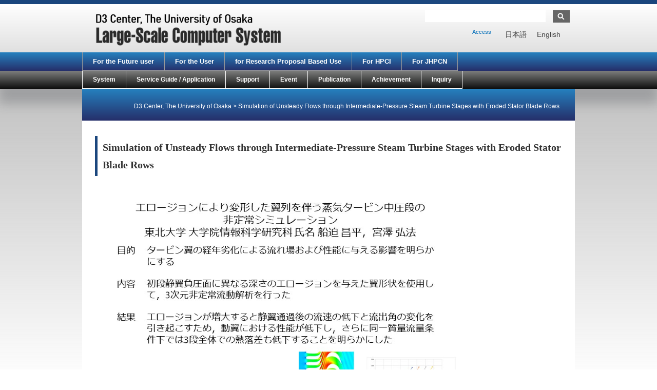

--- FILE ---
content_type: text/html; charset=UTF-8
request_url: https://www.hpc.cmc.osaka-u.ac.jp/en/research/20210421-7/
body_size: 32087
content:
<!doctype html>
<html>
<head>
<meta charset="utf-8">
<meta http-equiv="X-UA-Compatible" content="IE=edge">
<meta name="viewport" content="width=device-width, initial-scale=1.0">
<!-- /html5,レスポンシブル宣言-->

<meta http-equiv="Content-Type" content="text/html; charset=UTF-8" />
<meta name="generator" content="WordPress 5.9.12" />
<meta http-equiv="Content-Style-Type" content="text/css" />
<meta http-equiv="Content-Script-Type" content="text/javascript" />
<!-- /メタ情報-->

<link rel="stylesheet" href="https://www.hpc.cmc.osaka-u.ac.jp/wp-content/themes/basic_child/style.css" type="text/css" media="screen, projection, print"/>
<link rel="alternate" type="application/rss+xml" title="D3 Center, The University of Osaka RSS Feed" href="https://www.hpc.cmc.osaka-u.ac.jp/en/feed/" />
<link rel="pingback" href="https://www.hpc.cmc.osaka-u.ac.jp/xmlrpc.php" />
<link rel="stylesheet" type="text/css" href="https://www.hpc.cmc.osaka-u.ac.jp/wp-content/themes/basic/dropmenu.css">
<link rel="stylesheet" type="text/css" href="https://www.hpc.cmc.osaka-u.ac.jp/wp-content/themes/basic/dropmenu2.css">
<!-- /css-->

<script type="text/javascript" src="https://ajax.googleapis.com/ajax/libs/jquery/1.8.2/jquery.min.js"></script>

<script type="text/javascript">
    $(function() {
		if ($.browser.msie && $.browser.version.substr(0,1)<7)
		{
		$('li').has('ul').mouseover(function(){
			$(this).children('ul').css('visibility','visible');
			}).mouseout(function(){
			$(this).children('ul').css('visibility','hidden');
			})
		}

		/* Mobile */
		$('#menu-wrap2').prepend('<div id="menu-trigger2">User type menu</div>');		
		$("#menu-trigger2").on("click", function(){
			$("#menu-users").slideToggle();
			$("#menu-users-en").slideToggle();
		});

		// iPad
		var isiPad = navigator.userAgent.match(/iPad/i) != null;
		if (isiPad) $('#menu-users ul').addClass('no-transition'); 
		if (isiPad) $('#menu-users-en ul').addClass('no-transition');     
    });          
</script>

<script type="text/javascript">
    $(function() {
		if ($.browser.msie && $.browser.version.substr(0,1)<7)
		{
		$('li').has('ul').mouseover(function(){
			$(this).children('ul').css('visibility','visible');
			}).mouseout(function(){
			$(this).children('ul').css('visibility','hidden');
			})
		}

		/* Mobile */
		$('#menu-wrap').prepend('<div id="menu-trigger">Main menu</div>');		
		$("#menu-trigger").on("click", function(){
			$("#menu-info").slideToggle();
			$("#menu-info-en").slideToggle();
		});

		// iPad
		var isiPad = navigator.userAgent.match(/iPad/i) != null;
		if (isiPad) $('#menu-info ul').addClass('no-transition');
		if (isiPad) $('#menu-info-en ul').addClass('no-transition');     
    });          
</script>

<script src="https://www.hpc.cmc.osaka-u.ac.jp/wp-content/themes/basic/js/mark-top.js"></script> <!-- /トップへ戻る-->

<!-- /スマホ用画像変更設定ここから-->
<script type="text/javascript">
 $(function(){
	var wid = $(window).width();
	if( wid < 480 ){
		$('.imgChange').each(function(){
			$(this).attr("src",$(this).attr("src").replace('_pc', '_sp'));
		});
	}
});        
</script>
<!-- /スマホ用画像変更設定ここまで-->
<!-- /jquery-->

<!--[if lt IE 9]><script src="https://www.hpc.cmc.osaka-u.ac.jp/wp-content/themes/basic/js/html5shiv.js"></script><![endif]-->
<script src="https://www.hpc.cmc.osaka-u.ac.jp/wp-content/themes/basic/js/respond.js"></script>
<!-- /レスポンシブIE8対策-->

<title>D3 Center, The University of Osaka  &raquo; Blog Archive   &raquo; Simulation of Unsteady Flows through Intermediate-Pressure Steam Turbine Stages with Eroded Stator Blade Rows</title>


<!-- MapPress Easy Google Maps Version:2.95.3 (https://www.mappresspro.com) -->
<meta name='robots' content='max-image-preview:large' />
<link rel="alternate" hreflang="ja" href="https://www.hpc.cmc.osaka-u.ac.jp/research/20210421-7/" />
<link rel="alternate" hreflang="en-us" href="https://www.hpc.cmc.osaka-u.ac.jp/en/research/20210421-7/" />
<link rel="alternate" hreflang="x-default" href="https://www.hpc.cmc.osaka-u.ac.jp/research/20210421-7/" />
<link rel='dns-prefetch' href='//s.w.org' />
<script type="text/javascript">
window._wpemojiSettings = {"baseUrl":"https:\/\/s.w.org\/images\/core\/emoji\/13.1.0\/72x72\/","ext":".png","svgUrl":"https:\/\/s.w.org\/images\/core\/emoji\/13.1.0\/svg\/","svgExt":".svg","source":{"concatemoji":"https:\/\/www.hpc.cmc.osaka-u.ac.jp\/wp-includes\/js\/wp-emoji-release.min.js?ver=5.9.12"}};
/*! This file is auto-generated */
!function(e,a,t){var n,r,o,i=a.createElement("canvas"),p=i.getContext&&i.getContext("2d");function s(e,t){var a=String.fromCharCode;p.clearRect(0,0,i.width,i.height),p.fillText(a.apply(this,e),0,0);e=i.toDataURL();return p.clearRect(0,0,i.width,i.height),p.fillText(a.apply(this,t),0,0),e===i.toDataURL()}function c(e){var t=a.createElement("script");t.src=e,t.defer=t.type="text/javascript",a.getElementsByTagName("head")[0].appendChild(t)}for(o=Array("flag","emoji"),t.supports={everything:!0,everythingExceptFlag:!0},r=0;r<o.length;r++)t.supports[o[r]]=function(e){if(!p||!p.fillText)return!1;switch(p.textBaseline="top",p.font="600 32px Arial",e){case"flag":return s([127987,65039,8205,9895,65039],[127987,65039,8203,9895,65039])?!1:!s([55356,56826,55356,56819],[55356,56826,8203,55356,56819])&&!s([55356,57332,56128,56423,56128,56418,56128,56421,56128,56430,56128,56423,56128,56447],[55356,57332,8203,56128,56423,8203,56128,56418,8203,56128,56421,8203,56128,56430,8203,56128,56423,8203,56128,56447]);case"emoji":return!s([10084,65039,8205,55357,56613],[10084,65039,8203,55357,56613])}return!1}(o[r]),t.supports.everything=t.supports.everything&&t.supports[o[r]],"flag"!==o[r]&&(t.supports.everythingExceptFlag=t.supports.everythingExceptFlag&&t.supports[o[r]]);t.supports.everythingExceptFlag=t.supports.everythingExceptFlag&&!t.supports.flag,t.DOMReady=!1,t.readyCallback=function(){t.DOMReady=!0},t.supports.everything||(n=function(){t.readyCallback()},a.addEventListener?(a.addEventListener("DOMContentLoaded",n,!1),e.addEventListener("load",n,!1)):(e.attachEvent("onload",n),a.attachEvent("onreadystatechange",function(){"complete"===a.readyState&&t.readyCallback()})),(n=t.source||{}).concatemoji?c(n.concatemoji):n.wpemoji&&n.twemoji&&(c(n.twemoji),c(n.wpemoji)))}(window,document,window._wpemojiSettings);
</script>
<style type="text/css">
img.wp-smiley,
img.emoji {
	display: inline !important;
	border: none !important;
	box-shadow: none !important;
	height: 1em !important;
	width: 1em !important;
	margin: 0 0.07em !important;
	vertical-align: -0.1em !important;
	background: none !important;
	padding: 0 !important;
}
</style>
	<link rel='stylesheet' id='wp-block-library-css'  href='https://www.hpc.cmc.osaka-u.ac.jp/wp-includes/css/dist/block-library/style.min.css?ver=5.9.12' type='text/css' media='all' />
<link rel='stylesheet' id='mappress-leaflet-css'  href='https://www.hpc.cmc.osaka-u.ac.jp/wp-content/plugins/mappress-google-maps-for-wordpress/lib/leaflet/leaflet.css?ver=1.7.1' type='text/css' media='all' />
<link rel='stylesheet' id='mappress-css'  href='https://www.hpc.cmc.osaka-u.ac.jp/wp-content/plugins/mappress-google-maps-for-wordpress/css/mappress.css?ver=2.95.3' type='text/css' media='all' />
<style id='global-styles-inline-css' type='text/css'>
body{--wp--preset--color--black: #000000;--wp--preset--color--cyan-bluish-gray: #abb8c3;--wp--preset--color--white: #ffffff;--wp--preset--color--pale-pink: #f78da7;--wp--preset--color--vivid-red: #cf2e2e;--wp--preset--color--luminous-vivid-orange: #ff6900;--wp--preset--color--luminous-vivid-amber: #fcb900;--wp--preset--color--light-green-cyan: #7bdcb5;--wp--preset--color--vivid-green-cyan: #00d084;--wp--preset--color--pale-cyan-blue: #8ed1fc;--wp--preset--color--vivid-cyan-blue: #0693e3;--wp--preset--color--vivid-purple: #9b51e0;--wp--preset--gradient--vivid-cyan-blue-to-vivid-purple: linear-gradient(135deg,rgba(6,147,227,1) 0%,rgb(155,81,224) 100%);--wp--preset--gradient--light-green-cyan-to-vivid-green-cyan: linear-gradient(135deg,rgb(122,220,180) 0%,rgb(0,208,130) 100%);--wp--preset--gradient--luminous-vivid-amber-to-luminous-vivid-orange: linear-gradient(135deg,rgba(252,185,0,1) 0%,rgba(255,105,0,1) 100%);--wp--preset--gradient--luminous-vivid-orange-to-vivid-red: linear-gradient(135deg,rgba(255,105,0,1) 0%,rgb(207,46,46) 100%);--wp--preset--gradient--very-light-gray-to-cyan-bluish-gray: linear-gradient(135deg,rgb(238,238,238) 0%,rgb(169,184,195) 100%);--wp--preset--gradient--cool-to-warm-spectrum: linear-gradient(135deg,rgb(74,234,220) 0%,rgb(151,120,209) 20%,rgb(207,42,186) 40%,rgb(238,44,130) 60%,rgb(251,105,98) 80%,rgb(254,248,76) 100%);--wp--preset--gradient--blush-light-purple: linear-gradient(135deg,rgb(255,206,236) 0%,rgb(152,150,240) 100%);--wp--preset--gradient--blush-bordeaux: linear-gradient(135deg,rgb(254,205,165) 0%,rgb(254,45,45) 50%,rgb(107,0,62) 100%);--wp--preset--gradient--luminous-dusk: linear-gradient(135deg,rgb(255,203,112) 0%,rgb(199,81,192) 50%,rgb(65,88,208) 100%);--wp--preset--gradient--pale-ocean: linear-gradient(135deg,rgb(255,245,203) 0%,rgb(182,227,212) 50%,rgb(51,167,181) 100%);--wp--preset--gradient--electric-grass: linear-gradient(135deg,rgb(202,248,128) 0%,rgb(113,206,126) 100%);--wp--preset--gradient--midnight: linear-gradient(135deg,rgb(2,3,129) 0%,rgb(40,116,252) 100%);--wp--preset--duotone--dark-grayscale: url('#wp-duotone-dark-grayscale');--wp--preset--duotone--grayscale: url('#wp-duotone-grayscale');--wp--preset--duotone--purple-yellow: url('#wp-duotone-purple-yellow');--wp--preset--duotone--blue-red: url('#wp-duotone-blue-red');--wp--preset--duotone--midnight: url('#wp-duotone-midnight');--wp--preset--duotone--magenta-yellow: url('#wp-duotone-magenta-yellow');--wp--preset--duotone--purple-green: url('#wp-duotone-purple-green');--wp--preset--duotone--blue-orange: url('#wp-duotone-blue-orange');--wp--preset--font-size--small: 13px;--wp--preset--font-size--medium: 20px;--wp--preset--font-size--large: 36px;--wp--preset--font-size--x-large: 42px;}.has-black-color{color: var(--wp--preset--color--black) !important;}.has-cyan-bluish-gray-color{color: var(--wp--preset--color--cyan-bluish-gray) !important;}.has-white-color{color: var(--wp--preset--color--white) !important;}.has-pale-pink-color{color: var(--wp--preset--color--pale-pink) !important;}.has-vivid-red-color{color: var(--wp--preset--color--vivid-red) !important;}.has-luminous-vivid-orange-color{color: var(--wp--preset--color--luminous-vivid-orange) !important;}.has-luminous-vivid-amber-color{color: var(--wp--preset--color--luminous-vivid-amber) !important;}.has-light-green-cyan-color{color: var(--wp--preset--color--light-green-cyan) !important;}.has-vivid-green-cyan-color{color: var(--wp--preset--color--vivid-green-cyan) !important;}.has-pale-cyan-blue-color{color: var(--wp--preset--color--pale-cyan-blue) !important;}.has-vivid-cyan-blue-color{color: var(--wp--preset--color--vivid-cyan-blue) !important;}.has-vivid-purple-color{color: var(--wp--preset--color--vivid-purple) !important;}.has-black-background-color{background-color: var(--wp--preset--color--black) !important;}.has-cyan-bluish-gray-background-color{background-color: var(--wp--preset--color--cyan-bluish-gray) !important;}.has-white-background-color{background-color: var(--wp--preset--color--white) !important;}.has-pale-pink-background-color{background-color: var(--wp--preset--color--pale-pink) !important;}.has-vivid-red-background-color{background-color: var(--wp--preset--color--vivid-red) !important;}.has-luminous-vivid-orange-background-color{background-color: var(--wp--preset--color--luminous-vivid-orange) !important;}.has-luminous-vivid-amber-background-color{background-color: var(--wp--preset--color--luminous-vivid-amber) !important;}.has-light-green-cyan-background-color{background-color: var(--wp--preset--color--light-green-cyan) !important;}.has-vivid-green-cyan-background-color{background-color: var(--wp--preset--color--vivid-green-cyan) !important;}.has-pale-cyan-blue-background-color{background-color: var(--wp--preset--color--pale-cyan-blue) !important;}.has-vivid-cyan-blue-background-color{background-color: var(--wp--preset--color--vivid-cyan-blue) !important;}.has-vivid-purple-background-color{background-color: var(--wp--preset--color--vivid-purple) !important;}.has-black-border-color{border-color: var(--wp--preset--color--black) !important;}.has-cyan-bluish-gray-border-color{border-color: var(--wp--preset--color--cyan-bluish-gray) !important;}.has-white-border-color{border-color: var(--wp--preset--color--white) !important;}.has-pale-pink-border-color{border-color: var(--wp--preset--color--pale-pink) !important;}.has-vivid-red-border-color{border-color: var(--wp--preset--color--vivid-red) !important;}.has-luminous-vivid-orange-border-color{border-color: var(--wp--preset--color--luminous-vivid-orange) !important;}.has-luminous-vivid-amber-border-color{border-color: var(--wp--preset--color--luminous-vivid-amber) !important;}.has-light-green-cyan-border-color{border-color: var(--wp--preset--color--light-green-cyan) !important;}.has-vivid-green-cyan-border-color{border-color: var(--wp--preset--color--vivid-green-cyan) !important;}.has-pale-cyan-blue-border-color{border-color: var(--wp--preset--color--pale-cyan-blue) !important;}.has-vivid-cyan-blue-border-color{border-color: var(--wp--preset--color--vivid-cyan-blue) !important;}.has-vivid-purple-border-color{border-color: var(--wp--preset--color--vivid-purple) !important;}.has-vivid-cyan-blue-to-vivid-purple-gradient-background{background: var(--wp--preset--gradient--vivid-cyan-blue-to-vivid-purple) !important;}.has-light-green-cyan-to-vivid-green-cyan-gradient-background{background: var(--wp--preset--gradient--light-green-cyan-to-vivid-green-cyan) !important;}.has-luminous-vivid-amber-to-luminous-vivid-orange-gradient-background{background: var(--wp--preset--gradient--luminous-vivid-amber-to-luminous-vivid-orange) !important;}.has-luminous-vivid-orange-to-vivid-red-gradient-background{background: var(--wp--preset--gradient--luminous-vivid-orange-to-vivid-red) !important;}.has-very-light-gray-to-cyan-bluish-gray-gradient-background{background: var(--wp--preset--gradient--very-light-gray-to-cyan-bluish-gray) !important;}.has-cool-to-warm-spectrum-gradient-background{background: var(--wp--preset--gradient--cool-to-warm-spectrum) !important;}.has-blush-light-purple-gradient-background{background: var(--wp--preset--gradient--blush-light-purple) !important;}.has-blush-bordeaux-gradient-background{background: var(--wp--preset--gradient--blush-bordeaux) !important;}.has-luminous-dusk-gradient-background{background: var(--wp--preset--gradient--luminous-dusk) !important;}.has-pale-ocean-gradient-background{background: var(--wp--preset--gradient--pale-ocean) !important;}.has-electric-grass-gradient-background{background: var(--wp--preset--gradient--electric-grass) !important;}.has-midnight-gradient-background{background: var(--wp--preset--gradient--midnight) !important;}.has-small-font-size{font-size: var(--wp--preset--font-size--small) !important;}.has-medium-font-size{font-size: var(--wp--preset--font-size--medium) !important;}.has-large-font-size{font-size: var(--wp--preset--font-size--large) !important;}.has-x-large-font-size{font-size: var(--wp--preset--font-size--x-large) !important;}
</style>
<link rel='stylesheet' id='contact-form-7-css'  href='https://www.hpc.cmc.osaka-u.ac.jp/wp-content/plugins/contact-form-7/includes/css/styles.css?ver=5.6.4' type='text/css' media='all' />
<link rel='stylesheet' id='wpml-legacy-horizontal-list-0-css'  href='https://www.hpc.cmc.osaka-u.ac.jp/wp-content/plugins/sitepress-multilingual-cms/templates/language-switchers/legacy-list-horizontal/style.min.css?ver=1' type='text/css' media='all' />
<style id='wpml-legacy-horizontal-list-0-inline-css' type='text/css'>
.wpml-ls-statics-shortcode_actions, .wpml-ls-statics-shortcode_actions .wpml-ls-sub-menu, .wpml-ls-statics-shortcode_actions a {border-color:transparent;}.wpml-ls-statics-shortcode_actions a, .wpml-ls-statics-shortcode_actions .wpml-ls-sub-menu a, .wpml-ls-statics-shortcode_actions .wpml-ls-sub-menu a:link, .wpml-ls-statics-shortcode_actions li:not(.wpml-ls-current-language) .wpml-ls-link, .wpml-ls-statics-shortcode_actions li:not(.wpml-ls-current-language) .wpml-ls-link:link {color:#444444;background-color:transparent;}.wpml-ls-statics-shortcode_actions .wpml-ls-sub-menu a:hover,.wpml-ls-statics-shortcode_actions .wpml-ls-sub-menu a:focus, .wpml-ls-statics-shortcode_actions .wpml-ls-sub-menu a:link:hover, .wpml-ls-statics-shortcode_actions .wpml-ls-sub-menu a:link:focus {color:#000000;background-color:transparent;}.wpml-ls-statics-shortcode_actions .wpml-ls-current-language > a {color:#444444;background-color:transparent;}.wpml-ls-statics-shortcode_actions .wpml-ls-current-language:hover>a, .wpml-ls-statics-shortcode_actions .wpml-ls-current-language>a:focus {color:#000000;background-color:transparent;}
</style>
<link rel='stylesheet' id='wp-pagenavi-css'  href='https://www.hpc.cmc.osaka-u.ac.jp/wp-content/plugins/wp-pagenavi/pagenavi-css.css?ver=2.70' type='text/css' media='all' />
<link rel='stylesheet' id='bxslider-styles-css'  href='https://www.hpc.cmc.osaka-u.ac.jp/wp-content/plugins/bxslider-wp-pro/bxslider/jquery.bxslider.css?ver=1.3.3' type='text/css' media='all' />
<script type='text/javascript' src='https://www.hpc.cmc.osaka-u.ac.jp/wp-includes/js/jquery/jquery.min.js?ver=3.6.0' id='jquery-core-js'></script>
<script type='text/javascript' src='https://www.hpc.cmc.osaka-u.ac.jp/wp-includes/js/jquery/jquery-migrate.min.js?ver=3.3.2' id='jquery-migrate-js'></script>
<script type='text/javascript' src='https://www.hpc.cmc.osaka-u.ac.jp/wp-content/plugins/bxslider-wp-pro/bxslider/jquery.bxslider.min.js?ver=1.3.3' id='bxslider-js'></script>
<script type='text/javascript' src='https://www.hpc.cmc.osaka-u.ac.jp/wp-content/plugins/bxslider-wp-pro/js/initialize.min.js?ver=1.3.3' id='bxslider-initialize-js'></script>
<link rel="https://api.w.org/" href="https://www.hpc.cmc.osaka-u.ac.jp/en/wp-json/" /><link rel="EditURI" type="application/rsd+xml" title="RSD" href="https://www.hpc.cmc.osaka-u.ac.jp/xmlrpc.php?rsd" />
<link rel="wlwmanifest" type="application/wlwmanifest+xml" href="https://www.hpc.cmc.osaka-u.ac.jp/wp-includes/wlwmanifest.xml" /> 
<meta name="generator" content="WordPress 5.9.12" />
<link rel="canonical" href="https://www.hpc.cmc.osaka-u.ac.jp/en/research/20210421-7/" />
<link rel='shortlink' href='https://www.hpc.cmc.osaka-u.ac.jp/en/?p=27826' />
<link rel="alternate" type="application/json+oembed" href="https://www.hpc.cmc.osaka-u.ac.jp/en/wp-json/oembed/1.0/embed?url=https%3A%2F%2Fwww.hpc.cmc.osaka-u.ac.jp%2Fen%2Fresearch%2F20210421-7%2F" />
<link rel="alternate" type="text/xml+oembed" href="https://www.hpc.cmc.osaka-u.ac.jp/en/wp-json/oembed/1.0/embed?url=https%3A%2F%2Fwww.hpc.cmc.osaka-u.ac.jp%2Fen%2Fresearch%2F20210421-7%2F&#038;format=xml" />
<meta name="generator" content="WPML ver:4.8.6 stt:1,28;" />
<link rel="icon" href="https://www.hpc.cmc.osaka-u.ac.jp/wp-content/uploads/2015/09/cropped-logo_icho1-32x32.png" sizes="32x32" />
<link rel="icon" href="https://www.hpc.cmc.osaka-u.ac.jp/wp-content/uploads/2015/09/cropped-logo_icho1-192x192.png" sizes="192x192" />
<link rel="apple-touch-icon" href="https://www.hpc.cmc.osaka-u.ac.jp/wp-content/uploads/2015/09/cropped-logo_icho1-180x180.png" />
<meta name="msapplication-TileImage" content="https://www.hpc.cmc.osaka-u.ac.jp/wp-content/uploads/2015/09/cropped-logo_icho1-270x270.png" />
			<!-- Easy Columns 2.1.1 by Pat Friedl http://www.patrickfriedl.com -->
			<link rel="stylesheet" href="https://www.hpc.cmc.osaka-u.ac.jp/wp-content/plugins/easy-columns/css/easy-columns.css" type="text/css" media="screen, projection" />
			</head>

<body>


<!-- /ヘッダーのラップ -->
<div class="header-wrap">

<!-- /960グリッドのコンテナ -->
<div class="container row">

<!-- /ヘッダー -->
<header role="banner" class="row">

<div class="col span_6 float-l">
	 
		<a href="https://www.hpc.cmc.osaka-u.ac.jp/en/"><img src="https://www.hpc.cmc.osaka-u.ac.jp/wp-content/uploads/2025/05/D3-logo-hpc_large_en.png"></a>
    </div>

<div class="col span_6 float-l">
	<form method="get" name="searchform" id="searchform" action="https://www.hpc.cmc.osaka-u.ac.jp/en//">
<input type="text" value="" size="20" name="s" id="keywords" tabindex="1" accesskey="t" /><input type="image" src="https://www.hpc.cmc.osaka-u.ac.jp/wp-content/themes/basic/img/search.jpg" alt="検索" name="searchBtn" id="searchBtn" tabindex="2" accesskey="s"/>
</form><!-- /検索 -->
	
<div class="lang_sel_list_horizontal wpml-ls-statics-shortcode_actions wpml-ls wpml-ls-legacy-list-horizontal" id="lang_sel_list">
	<ul role="menu"><li class="icl-ja wpml-ls-slot-shortcode_actions wpml-ls-item wpml-ls-item-ja wpml-ls-first-item wpml-ls-item-legacy-list-horizontal" role="none">
				<a href="https://www.hpc.cmc.osaka-u.ac.jp/research/20210421-7/" class="wpml-ls-link" role="menuitem"  aria-label="Switch to 日本語" title="Switch to 日本語" >
                    <span class="wpml-ls-native icl_lang_sel_native" lang="ja">日本語</span></a>
			</li><li class="icl-en wpml-ls-slot-shortcode_actions wpml-ls-item wpml-ls-item-en wpml-ls-current-language wpml-ls-last-item wpml-ls-item-legacy-list-horizontal" role="none">
				<a href="https://www.hpc.cmc.osaka-u.ac.jp/en/research/20210421-7/" class="wpml-ls-link" role="menuitem" >
                    <span class="wpml-ls-native icl_lang_sel_native" role="menuitem">English</span></a>
			</li></ul>
</div>
<!-- /英語サイト化 -->
    <nav class="header_menu_nav"><ul id="menu-header_sub_en" class="menu"><li><a href="https://www.hpc.cmc.osaka-u.ac.jp/en/access/">Access</a></li>
</ul></nav></div>

</header>

</div></div>


<!-- /ナビのラップ -->
<div class="navi-1-wrap">

<!-- /960グリッドのコンテナ -->
<div class="container row">

<!-- /ナビ2 -->
<navi class="col span_12">


<!-- /ドロップダウンメニュー設定 -->
<nav id="menu-wrap2">    
	<ul id="menu-users-en" class=""><li><a href="https://www.hpc.cmc.osaka-u.ac.jp/en/for_customer/">For the Future user</a></li>
<li><a href="https://www.hpc.cmc.osaka-u.ac.jp/en/for_user/">For the User</a></li>
<li><a href="https://www.hpc.cmc.osaka-u.ac.jp/en/for_research_proposal_based_use/">for Research Proposal Based Use</a></li>
<li><a href="https://www.hpc.cmc.osaka-u.ac.jp/en/for_hpci/">For HPCI</a></li>
<li><a href="https://www.hpc.cmc.osaka-u.ac.jp/en/for_jhpcn/">For JHPCN</a></li>
</ul></nav>


</navi>

</div>
</div>

<!-- /ナビのラップ -->
<div class="navi-2-wrap">

<!-- /960グリッドのコンテナ -->
<div class="container row">

<!-- /ナビ1 -->
<navi class="col span_12">

<!-- /ドロップダウンメニュー設定 -->
<nav id="menu-wrap">    
	<ul id="menu-info-en" class=""><li><a href="https://www.hpc.cmc.osaka-u.ac.jp/en/system/">System</a>
<ul class="sub-menu">
	<li><a href="https://www.hpc.cmc.osaka-u.ac.jp/en/system/summary/">Overview</a></li>
	<li><a href="https://www.hpc.cmc.osaka-u.ac.jp/en/category/system_intro-en/">System Introduction</a>
	<ul class="sub-menu">
		<li><a href="https://www.hpc.cmc.osaka-u.ac.jp/en/squid/">SQUID</a></li>
		<li><a href="https://www.hpc.cmc.osaka-u.ac.jp/en/octopus2/">OCTOPUS</a></li>
		<li><a href="https://www.hpc.cmc.osaka-u.ac.jp/en/mdx2/">mdxⅡ</a></li>
		<li><a href="https://www.hpc.cmc.osaka-u.ac.jp/en/onion/">ONION</a></li>
	</ul>
</li>
	<li><a href="https://www.hpc.cmc.osaka-u.ac.jp/en/system/manual/">How to use our systems</a>
	<ul class="sub-menu">
		<li><a href="https://www.hpc.cmc.osaka-u.ac.jp/en/system/manual/basic/">Basics for using system</a></li>
		<li><a href="https://www.hpc.cmc.osaka-u.ac.jp/en/system/manual/squid-use/">How to use SQUID</a></li>
		<li><a href="https://www.hpc.cmc.osaka-u.ac.jp/en/system/manual/octopus2-use/">How to use OCTOPUS</a></li>
		<li><a href="https://www.hpc.cmc.osaka-u.ac.jp/en/system/manual/onion-use/">How to use ONION</a></li>
		<li><a href="https://www.hpc.cmc.osaka-u.ac.jp/en/system/manual/application/">How to Use the Computer's Applications</a></li>
	</ul>
</li>
	<li><a href="https://www.hpc.cmc.osaka-u.ac.jp/en/system/jobclass/">Job Class Table</a></li>
	<li><a href="https://www.hpc.cmc.osaka-u.ac.jp/en/system/service_status/">Service status</a></li>
</ul>
</li>
<li><a href="https://www.hpc.cmc.osaka-u.ac.jp/en/service/">Service Guide / Application</a>
<ul class="sub-menu">
	<li><a href="https://www.hpc.cmc.osaka-u.ac.jp/en/service/kitei/">Qualification and Rule for Service</a></li>
	<li><a href="https://www.hpc.cmc.osaka-u.ac.jp/en/service/intro/">Service Category</a>
	<ul class="sub-menu">
		<li><a href="https://www.hpc.cmc.osaka-u.ac.jp/en/service/intro/basic/">General (Academic) use</a></li>
		<li><a href="https://www.hpc.cmc.osaka-u.ac.jp/en/service/intro/company/">Industrial use</a></li>
		<li><a href="https://www.hpc.cmc.osaka-u.ac.jp/en/service/intro/shiyo/">Trial Use</a></li>
		<li><a href="https://www.hpc.cmc.osaka-u.ac.jp/en/service/intro/research_proposal_based_use/">Research Proposal-based Use</a></li>
		<li><a href="https://www.hpc.cmc.osaka-u.ac.jp/en/service/intro/hpci_user/">HPCI use</a></li>
		<li><a href="https://www.hpc.cmc.osaka-u.ac.jp/en/service/intro/jhpcn_user/">JHPCN use</a></li>
	</ul>
</li>
	<li><a href="https://www.hpc.cmc.osaka-u.ac.jp/en/service/shinsei/">Service Application</a></li>
	<li><a href="https://www.hpc.cmc.osaka-u.ac.jp/en/service/cost/">Service Charge</a></li>
	<li><a href="https://www.hpc.cmc.osaka-u.ac.jp/en/service/shinsei/foreigner/">for users residing abroad and foreign users</a></li>
</ul>
</li>
<li><a href="https://www.hpc.cmc.osaka-u.ac.jp/en/support/">Support</a>
<ul class="sub-menu">
	<li><a href="https://www.hpc.cmc.osaka-u.ac.jp/en/lecture_event/">Training/Seminar</a>
	<ul class="sub-menu">
		<li><a href="https://www.hpc.cmc.osaka-u.ac.jp/en/lecture_event/lecture/">Training list</a></li>
		<li><a href="https://www.hpc.cmc.osaka-u.ac.jp/en/lecture_event/seminar/">Seminar list</a></li>
		<li><a href="https://www.hpc.cmc.osaka-u.ac.jp/en/lecture_event/event_report/">Events / Explanatory meeting</a></li>
	</ul>
</li>
	<li><a href="https://www.hpc.cmc.osaka-u.ac.jp/en/faq/">FAQ</a></li>
	<li><a href="https://portal.hpc.cmc.osaka-u.ac.jp/portal/">CMC User’s Portal</a></li>
	<li><a href="https://www.hpc.cmc.osaka-u.ac.jp/en/tuning/">Tuning support</a></li>
</ul>
</li>
<li><a href="https://www.hpc.cmc.osaka-u.ac.jp/en/lecture_event/">Event</a>
<ul class="sub-menu">
	<li><a href="https://www.hpc.cmc.osaka-u.ac.jp/en/lecture_event/lecture/">Training list</a></li>
	<li><a href="https://www.hpc.cmc.osaka-u.ac.jp/en/lecture_event/seminar/">Seminar list</a></li>
	<li><a href="https://www.hpc.cmc.osaka-u.ac.jp/en/lecture_event/event_report/">Events / Explanatory meeting</a></li>
	<li><a href="https://www.hpc.cmc.osaka-u.ac.jp/en/tuning/">Tuning support</a></li>
	<li><a href="https://www.hpc.cmc.osaka-u.ac.jp/en/lec_ws/cyberhpcsympo-11th/">Cyber HPC Symposium</a></li>
</ul>
</li>
<li><a href="https://www.hpc.cmc.osaka-u.ac.jp/en/publish/">Publication</a>
<ul class="sub-menu">
	<li><a href="https://www.hpc.cmc.osaka-u.ac.jp/en/publish/etc_lecturetext/">Training session / seminar materials</a></li>
	<li><a href="https://www.hpc.cmc.osaka-u.ac.jp/en/publish/publicdatalist/">Advertisement materials</a></li>
	<li><a href="https://www.hpc.cmc.osaka-u.ac.jp/en/publish/etc_public/">etc publication</a></li>
</ul>
</li>
<li><a href="https://www.hpc.cmc.osaka-u.ac.jp/en/researchlist/">Achievement</a>
<ul class="sub-menu">
	<li><a href="https://www.hpc.cmc.osaka-u.ac.jp/en/acknowledgments/">Acknowledgments</a></li>
	<li><a href="https://www.hpc.cmc.osaka-u.ac.jp/en/researchlist/">Achievement list</a></li>
	<li><a href="https://www.hpc.cmc.osaka-u.ac.jp/en/researchlist/report-guide/">About report submission in fiscal</a></li>
</ul>
</li>
<li><a href="https://www.hpc.cmc.osaka-u.ac.jp/en/support/contact/">Inquiry</a></li>
</ul></nav>


</navi>

</div>
</div>

<!-- /960グリッドのコンテナ -->
<div class="container row">
<div class="titleBox">
<p class="titleBox-title">


</p>
<div class="breadcrumbs">
<!-- Breadcrumb NavXT 7.5.0 -->
<span property="itemListElement" typeof="ListItem"><a property="item" typeof="WebPage" title="Go to D3 Center, The University of Osaka." href="https://www.hpc.cmc.osaka-u.ac.jp/en/" class="home" ><span property="name">D3 Center, The University of Osaka</span></a><meta property="position" content="1"></span> &gt; <span property="itemListElement" typeof="ListItem"><span property="name" class="post post-research current-item">Simulation of Unsteady Flows through Intermediate-Pressure Steam Turbine Stages with Eroded Stator Blade Rows</span><meta property="url" content="https://www.hpc.cmc.osaka-u.ac.jp/en/research/20210421-7/"><meta property="position" content="2"></span></div>
</div>

<!-- /メイン -->

<!-- /左記事 -->

<main role="main" class="row">

<article class="p-space col span_12 float-l">

<!-- 縦レイアウト記事 -->
<div class="single-title">Simulation of Unsteady Flows through Intermediate-Pressure Steam Turbine Stages with Eroded Stator Blade Rows</div> <!-- タイトル -->
<p><a href="http://www.hpc.cmc.osaka-u.ac.jp/wp-content/uploads/2021/04/41_20210405_宮澤弘法.pdf"><img src="http://www.hpc.cmc.osaka-u.ac.jp/wp-content/uploads/2021/04/41_20210405_宮澤弘法.jpg"width="722" height="542" class="alignright size-full wp-image-8385" /></a></p>
<p>&nbsp;</p>
<div style="width: 90%;">
Authors：Shohei FUNAHAZAMA,Hironori MIYAZAWA</p>
<p>Affiliation：Dept. of Computer and Mathematical Sciences, Tohoku Univ.</p>
<p>Abstract：中圧タービンでは，静翼の後縁や動翼の前縁などでエロージョンが発生する．一方で，エロージョンの程度によるタービン性能への影響は明らかでなく，発電所の現場では翼の交換が経験的に行われてきた．本研究では，静翼の負圧面側に3種類の深さのエロージョンを考え，数値シミュレーションによってエロージョンの深さの変化に対する流れ場および性能に与える影響について評価を行った．<br />
&nbsp;</p>
<p>Publication related to your research<br />
（Etc）</p>
<ul>
<li style="list-style-type: disc;">
船迫昌平，宮澤弘法，古澤卓，山本悟，梅沢修一，米澤宏一，大森修一，鈴木武志，“エロージョンにより変形した静翼列を伴う蒸気タービン中圧段の非定常流動シミュレーション”，第３４回数値流体力学シンポジウム，Dec. 2020．
</li>
</ul>
<p>&nbsp;</p>
</div>
 <!-- 本文 --> <br/><br/>
<hr>
Posted : March 01,2021  <!-- タグ -->


</article>

</main>

</div><!-- wrapここまで-->


<!-- /フッターのラップ -->
<div class="footer-wrap">

<!-- /960グリッドのコンテナ -->
<div class="container row">
</div>
<div class="container row">
<footer class="row gutters">

Copyright &copy; 2026 D3 Center, The University of Osaka All Rights Reserved.

</footer>

<!-- ページ上部へ -->
<div class="m-blind">
<p id="page-top"><a href="#wrap"><img src="https://www.hpc.cmc.osaka-u.ac.jp/wp-content/themes/basic/img/top.png" alt="ページ上部へ"/></a></p>
</div>

</div>
</div>

<script type='text/javascript' src='https://www.hpc.cmc.osaka-u.ac.jp/wp-content/plugins/contact-form-7/includes/swv/js/index.js?ver=5.6.4' id='swv-js'></script>
<script type='text/javascript' id='contact-form-7-js-extra'>
/* <![CDATA[ */
var wpcf7 = {"api":{"root":"https:\/\/www.hpc.cmc.osaka-u.ac.jp\/en\/wp-json\/","namespace":"contact-form-7\/v1"}};
/* ]]> */
</script>
<script type='text/javascript' src='https://www.hpc.cmc.osaka-u.ac.jp/wp-content/plugins/contact-form-7/includes/js/index.js?ver=5.6.4' id='contact-form-7-js'></script>
</body>
</html>


--- FILE ---
content_type: text/css
request_url: https://www.hpc.cmc.osaka-u.ac.jp/wp-content/themes/basic/dropmenu2.css
body_size: 15855
content:
/*-----------------------------------------------
 __ボタン・2014-10-02追加
-----------------------------------------------*/

.btn-dl {
  background: url(https://www.hpc.cmc.osaka-u.ac.jp/wp-content/uploads/2014/10/dl.png) no-repeat left center;
	border: 2px solid #FFF;
	color: #FFF;
	display:inline-block;
	border-radius: 4px;
	-moz-border-radius: 4px;
	-webkit-border-radius: 4px;
	box-shadow: 1px 1px 1px rgba(000,000,000,0.3);
	-moz-box-shadow: 1px 1px 1px rgba(000,000,000,0.3);
	-webkit-box-shadow: 1px 1px 1px rgba(000,000,000,0.3);
	text-shadow: 0px 0px 3px rgba(0,0,0,0.5);
	font-size: 13px;
	margin: 15px 0;
	padding: 7px 10px 7px 40px;

	-webkit-transition: 0.3s ease-in-out;
	-moz-transition: 0.3s ease-in-out;
	-o-transition: 0.3s ease-in-out;
	transition: 0.3s ease-in-out;
}

.btn-linkout {
  background: url(https://www.hpc.cmc.osaka-u.ac.jp/wp-content/uploads/2014/10/link-out.png) no-repeat left center;
	border: 2px solid #FFF;
	color: #FFF;
	display:inline-block;
	border-radius: 4px;
	-moz-border-radius: 4px;
	-webkit-border-radius: 4px;
	box-shadow: 1px 1px 1px rgba(000,000,000,0.3);
	-moz-box-shadow: 1px 1px 1px rgba(000,000,000,0.3);
	-webkit-box-shadow: 1px 1px 1px rgba(000,000,000,0.3);
	text-shadow: 0px 0px 3px rgba(0,0,0,0.5);
	font-size: 13px;
	margin: 15px 0;
	padding: 7px 10px 7px 40px;

	-webkit-transition: 0.3s ease-in-out;
	-moz-transition: 0.3s ease-in-out;
	-o-transition: 0.3s ease-in-out;
	transition: 0.3s ease-in-out;
}

.btn-linkin {
  background: url(https://www.hpc.cmc.osaka-u.ac.jp/wp-content/uploads/2014/10/link-in.png) no-repeat left center;
	border: 2px solid #FFF;
	color: #FFF;
	display:inline-block;
	border-radius: 4px;
	-moz-border-radius: 4px;
	-webkit-border-radius: 4px;
	box-shadow: 1px 1px 1px rgba(000,000,000,0.3);
	-moz-box-shadow: 1px 1px 1px rgba(000,000,000,0.3);
	-webkit-box-shadow: 1px 1px 1px rgba(000,000,000,0.3);
	text-shadow: 0px 0px 3px rgba(0,0,0,0.5);
	font-size: 13px;
	margin: 15px 0;
	padding: 7px 10px 7px 40px;

	-webkit-transition: 0.3s ease-in-out;
	-moz-transition: 0.3s ease-in-out;
	-o-transition: 0.3s ease-in-out;
	transition: 0.3s ease-in-out;
}

a.btn-dl, a.btn-linkout, a.btn-linkin {
	color: #fff;
}

.btn-dl:hover, .btn-linkout:hover, .btn-linkin:hover {
	opacity: 0.4;
	filter: alpha(opacity=60); /* For IE8 and earlier */
} 


/* ユーザー・上の青色ナビ */

	#menu-users, #menu-users ul {
		margin: 0;
		padding: 0;
		list-style: none;
	}
	
	#menu-users {
		width: 100%;
		margin: 0px auto;
		border-left: 1px solid #999;
	}
	
	#menu-users:before,
	#menu-users:after {
		content: "";
		display: table;
	}
	
	#menu-users:after {
		clear: both;
	}
	
	#menu-users {
		zoom:1;
	}
	
	#menu-users li {
		float: left;
		border-right: 1px solid #999;
		border-bottom: 1px solid #999;
		position: relative;
	}
	
	#menu-users a {
		float: left;
		padding: 1rem 2rem;
		color: #fff;
		font: bold 1.3rem Arial, Helvetica;
		text-decoration: none;
	}
	
	#menu-users li:hover > a {
		color: #fff;
		background: #4F9ECB;
	}
	
	*html #menu-users li a:hover { /* IE6 only */
		color: #fafafa;
	}
	
	#menu-users ul {
		_margin: 0; /*IE6 only*/
		opacity: 0;
		visibility: hidden;
		position: absolute;
		top: 38px;
		left: 0;
		z-index: 1;    
		background: #444;
		background: -moz-linear-gradient(#444, #111);
		background-image: -webkit-gradient(linear, left top, left bottom, from(#444), to(#111));
		background: -webkit-linear-gradient(#444, #111);    
		background: -o-linear-gradient(#444, #111);	
		background: -ms-linear-gradient(#444, #111);	
		background: linear-gradient(#444, #111);
		-moz-box-shadow: 0 -1px rgba(255,255,255,.3);
		-webkit-box-shadow: 0 -1px 0 rgba(255,255,255,.3);
		box-shadow: 0 -1px 0 rgba(255,255,255,.3);	
		-moz-border-radius: 3px;
		-webkit-border-radius: 3px;
		border-radius: 3px;
		-webkit-transition: all .2s ease-in-out;
		-moz-transition: all .2s ease-in-out;
		-ms-transition: all .2s ease-in-out;
		-o-transition: all .2s ease-in-out;
		transition: all .2s ease-in-out;  
	}

	#menu-users li:hover > ul {
		opacity: 1;
		visibility: visible;
		margin: 0;
	}
	
	#menu-users ul ul {
		top: 0;
		left: 20rem;
		_margin: 0; /*IE6 only*/
		-moz-box-shadow: -1px 0 0 rgba(255,255,255,.3);
		-webkit-box-shadow: -1px 0 0 rgba(255,255,255,.3);
		box-shadow: -1px 0 0 rgba(255,255,255,.3);		
	}
	
	#menu-users ul li {
		float: none;
		display: block;
		border: 0;
		_line-height: 0; /*IE6 only*/
		-moz-box-shadow: 0 1px 0 #111, 0 2px 0 #666;
		-webkit-box-shadow: 0 1px 0 #111, 0 2px 0 #666;
		box-shadow: 0 1px 0 #111, 0 2px 0 #666;
	}
	
	#menu-users ul li:last-child {   
		-moz-box-shadow: none;
		-webkit-box-shadow: none;
		box-shadow: none;    
	}
	
	#menu-users ul a {    
		color: #fff;
		text-shadow: 0 1px 0 #000;padding: 1rem;
		width: 20rem;
		_height: 10px; /*IE6 only*/
		display: block;
		float: none;
		text-transform: none;
	}
	
	#menu-users ul a:hover {
		background-color: #0186ba;
		background-image: -moz-linear-gradient(#04acec,  #0186ba);	
		background-image: -webkit-gradient(linear, left top, left bottom, from(#04acec), to(#0186ba));
		background-image: -webkit-linear-gradient(#04acec, #0186ba);
		background-image: -o-linear-gradient(#04acec, #0186ba);
		background-image: -ms-linear-gradient(#04acec, #0186ba);
		background-image: linear-gradient(#04acec, #0186ba);
	}
	
	#menu-users ul li:first-child > a {
		-moz-border-radius: 3px 3px 0 0;
		-webkit-border-radius: 3px 3px 0 0;
		border-radius: 3px 3px 0 0;
	}
	
	#menu-users ul li:first-child > a:after {
		content: '';
		position: absolute;
		left: 40px;
		top: -6px;
		border-left: 6px solid transparent;
		border-right: 6px solid transparent;
		border-bottom: 6px solid #444;
	}
	
	#menu-users ul ul li:first-child a:after {
		left: -6px;
		top: 50%;
		margin-top: -6px;
		border-left: 0;	
		border-bottom: 6px solid transparent;
		border-top: 6px solid transparent;
		border-right: 6px solid #3b3b3b;
	}
	
	#menu-users ul li:first-child a:hover:after {
		border-bottom-color: #04acec; 
	}
	
	#menu-users ul ul li:first-child a:hover:after {
		border-right-color: #0299d3; 
		border-bottom-color: transparent; 	
	}
	
	#menu-users ul li:last-child > a {
		-moz-border-radius: 0 0 3px 3px;
		-webkit-border-radius: 0 0 3px 3px;
		border-radius: 0 0 3px 3px;
	}
	
	/* Mobile */
	#menu-trigger2 {
		display: none;
	}

	@media screen and (max-width: 600px) {

		/* nav-wrap */
		#menu-wrap2 {
			position: relative;
		}

		#menu-wrap2 * {
			-moz-box-sizing: border-box;
			-webkit-box-sizing: border-box;
			box-sizing: border-box;
		}

		/* menu icon */
		#menu-trigger2 {
			display: block; /* show menu icon */
			height: 40px;
			line-height: 40px;
			cursor: pointer;		
			padding: 0 0 0 35px;
			color: #FFFFFF; /* #1a467d */
			font-weight: bold;
			background-image:url(https://www.hpc.cmc.osaka-u.ac.jp/wp-content/uploads/2014/09/trigger-blue.png);
			background-repeat: no-repeat;
		}
		
		/* main nav */

		#menu-users {
			margin: 0; padding: 10px;
			position: relative;
			width: 100%;
			background-color: #666;
			display: none;
			-moz-box-shadow: none;
			-webkit-box-shadow: none;
			box-shadow: none;
		}

		#menu-users:after {
			content: '';
			position: absolute;
			left: 25px;
			top: -8px;
			border-left: 8px solid transparent;
			border-right: 8px solid transparent;
			border-bottom: 8px solid #444;
		}	

		#menu-users ul {	
			position: static;
			visibility: visible;
			opacity: 1;
			margin: 0;
			background: none;
			-moz-box-shadow: none;
			-webkit-box-shadow: none;
			box-shadow: none;			
		}

		#menu-users ul ul {
			margin: 0 0 0 20px !important;
			-moz-box-shadow: none;
			-webkit-box-shadow: none;
			box-shadow: none;		
		}

		#menu-users li {
			position: static;
			display: block;
			float: none;
			border: 0;
			-moz-box-shadow: none;
			-webkit-box-shadow: none;
			box-shadow: none;
			border-bottom: 1px solid #999;	
			padding-top:0.7rem;
			padding-bottom:0.7rem;			
		}

		#menu-users ul li{
			margin-top:0.7rem;
			margin-left: 2rem;
			border-top: 1px dotted #999;	
			-moz-box-shadow: none;
			-webkit-box-shadow: none;
			box-shadow: none;	
		}

		#menu-users a{
			display: block;
			float: none;
			padding: 0;
			color: #fff;
			text-shadow: 0 1px 0 #000;

			font-size:1.1rem;
			text-decoration: none;
		}

		#menu-users a:hover{
			color: #fafafa;
			text-shadow: 0 1px 0 #000;
		}	

		#menu-users ul a{
			padding: 0;
			color: #999;
			width: auto;		
		}

		#menu-users ul a:hover{
			background: none;	
		}

		#menu-users ul li:first-child a:after,
		#menu-users ul ul li:first-child a:after {
			border: 0;
		}		

	@media screen and (min-width: 600px) {
		#menu-users {
			display: block !important;
		}
	}

	}

/* iPad */
	.no-transition {
		-webkit-transition: none;
		-moz-transition: none;
		-ms-transition: none;
		-o-transition: none;
		transition: none;
		opacity: 1;
		visibility: visible;
		display: none;  		
	}

	#menu-users-en li:hover > .no-transition {
		display: block;
	}


/* グレー・上のナビ・英語 */

	#menu-users-en, #menu-users-en ul {
		margin: 0;
		padding: 0;
		list-style: none;
	}
	
	#menu-users-en {
		width: 960px;
		margin: 0px auto;
		border-left: 1px solid #999;
	}
	
	#menu-users-en:before,
	#menu-users-en:after {
		content: "";
		display: table;
	}
	
	#menu-users-en:after {
		clear: both;
	}
	
	#menu-users-en {
		zoom:1;
	}
	
	#menu-users-en li {
		float: left;
		border-right: 1px solid #999;
		border-bottom: 1px solid #999;
		position: relative;
	}
	
	#menu-users-en a {
		float: left;
		padding: 1rem 2rem;
		color: #fff;
		font: bold 1.3rem Arial, Helvetica;
		text-decoration: none;
	}
	
	#menu-users-en li:hover > a {
		color: #fff;
		background: #4F9ECB;
	}
	
	*html #menu-users-en li a:hover { /* IE6 only */
		color: #fafafa;
	}
	
	#menu-users-en ul {
		_margin: 0; /*IE6 only*/
		opacity: 0;
		visibility: hidden;
		position: absolute;
		top: 38px;
		left: 0;
		z-index: 1;    
		background: #444;
		background: -moz-linear-gradient(#444, #111);
		background-image: -webkit-gradient(linear, left top, left bottom, from(#444), to(#111));
		background: -webkit-linear-gradient(#444, #111);    
		background: -o-linear-gradient(#444, #111);	
		background: -ms-linear-gradient(#444, #111);	
		background: linear-gradient(#444, #111);
		-moz-box-shadow: 0 -1px rgba(255,255,255,.3);
		-webkit-box-shadow: 0 -1px 0 rgba(255,255,255,.3);
		box-shadow: 0 -1px 0 rgba(255,255,255,.3);	
		-moz-border-radius: 3px;
		-webkit-border-radius: 3px;
		border-radius: 3px;
		-webkit-transition: all .2s ease-in-out;
		-moz-transition: all .2s ease-in-out;
		-ms-transition: all .2s ease-in-out;
		-o-transition: all .2s ease-in-out;
		transition: all .2s ease-in-out;  
	}

	#menu-users-en li:hover > ul {
		opacity: 1;
		visibility: visible;
		margin: 0;
	}
	
	#menu-users-en ul ul {
		top: 0;
		left: 20rem;
		_margin: 0; /*IE6 only*/
		-moz-box-shadow: -1px 0 0 rgba(255,255,255,.3);
		-webkit-box-shadow: -1px 0 0 rgba(255,255,255,.3);
		box-shadow: -1px 0 0 rgba(255,255,255,.3);		
	}
	
	#menu-users-en ul li {
		float: none;
		display: block;
		border: 0;
		_line-height: 0; /*IE6 only*/
		-moz-box-shadow: 0 1px 0 #111, 0 2px 0 #666;
		-webkit-box-shadow: 0 1px 0 #111, 0 2px 0 #666;
		box-shadow: 0 1px 0 #111, 0 2px 0 #666;
	}
	
	#menu-users-en ul li:last-child {   
		-moz-box-shadow: none;
		-webkit-box-shadow: none;
		box-shadow: none;    
	}
	
	#menu-users-en ul a {    
		color: #fff;
		text-shadow: 0 1px 0 #000;padding: 1rem;
		width: 20rem;
		_height: 10px; /*IE6 only*/
		display: block;
		float: none;
		text-transform: none;
	}
	
	#menu-users-en ul a:hover {
		background-color: #0186ba;
		background-image: -moz-linear-gradient(#04acec,  #0186ba);	
		background-image: -webkit-gradient(linear, left top, left bottom, from(#04acec), to(#0186ba));
		background-image: -webkit-linear-gradient(#04acec, #0186ba);
		background-image: -o-linear-gradient(#04acec, #0186ba);
		background-image: -ms-linear-gradient(#04acec, #0186ba);
		background-image: linear-gradient(#04acec, #0186ba);
	}
	
	#menu-users-en ul li:first-child > a {
		-moz-border-radius: 3px 3px 0 0;
		-webkit-border-radius: 3px 3px 0 0;
		border-radius: 3px 3px 0 0;
	}
	
	#menu-users-en ul li:first-child > a:after {
		content: '';
		position: absolute;
		left: 40px;
		top: -6px;
		border-left: 6px solid transparent;
		border-right: 6px solid transparent;
		border-bottom: 6px solid #444;
	}
	
	#menu-users-en ul ul li:first-child a:after {
		left: -6px;
		top: 50%;
		margin-top: -6px;
		border-left: 0;	
		border-bottom: 6px solid transparent;
		border-top: 6px solid transparent;
		border-right: 6px solid #3b3b3b;
	}
	
	#menu-users-en ul li:first-child a:hover:after {
		border-bottom-color: #04acec; 
	}
	
	#menu-users-en ul ul li:first-child a:hover:after {
		border-right-color: #0299d3; 
		border-bottom-color: transparent; 	
	}
	
	#menu-users ul li:last-child > a {
		-moz-border-radius: 0 0 3px 3px;
		-webkit-border-radius: 0 0 3px 3px;
		border-radius: 0 0 3px 3px;
	}
	
	/* Mobile */
	#menu-trigger2 {
		display: none;
	}

	@media screen and (max-width: 600px) {

		/* nav-wrap */
		#menu-wrap2 {
			position: relative;
		}

		#menu-wrap2 * {
			-moz-box-sizing: border-box;
			-webkit-box-sizing: border-box;
			box-sizing: border-box;
		}

		/* menu icon */
		#menu-trigger2 {
			display: block; /* show menu icon */
			height: 40px;
			line-height: 40px;
			cursor: pointer;		
			padding: 0 0 0 35px;
			color: #FFFFFF; /* #1a467d */
			font-weight: bold;
			background-image:url(https://www.hpc.cmc.osaka-u.ac.jp/wp-content/uploads/2014/09/trigger-blue.png);
			background-repeat: no-repeat;
		}
		
		/* main nav */

		#menu-users-en {
			margin: 0; padding: 10px;
			position: relative;
			width: 100%;
			background-color: #444;
			display: none;
			-moz-box-shadow: none;
			-webkit-box-shadow: none;
			box-shadow: none;
		}

		#menu-users-en:after {
			content: '';
			position: absolute;
			left: 25px;
			top: -8px;
			border-left: 8px solid transparent;
			border-right: 8px solid transparent;
			border-bottom: 8px solid #444;
		}	

		#menu-users-en ul {	
			position: static;
			visibility: visible;
			opacity: 1;
			margin: 0;
			background: none;
			-moz-box-shadow: none;
			-webkit-box-shadow: none;
			box-shadow: none;			
		}

		#menu-users-en ul ul {
			margin: 0 0 0 20px !important;
			-moz-box-shadow: none;
			-webkit-box-shadow: none;
			box-shadow: none;		
		}

		#menu-users-en li {
			position: static;
			display: block;
			float: none;
			border: 0;
			margin: 5px;
			-moz-box-shadow: none;
			-webkit-box-shadow: none;
			box-shadow: none;			
		}

		#menu-users-en ul li{
			margin-left: 20px;
			-moz-box-shadow: none;
			-webkit-box-shadow: none;
			box-shadow: none;		
		}

		#menu-users-en a{
			display: block;
			float: none;
			padding: 0;
			color: #999;
			text-shadow: 0 1px 0 #000;
		}

		#menu-users-en a:hover{
			color: #fafafa;
			text-shadow: 0 1px 0 #000;
		}	

		#menu-users-en ul a{
			padding: 0;
			color: #999;
			width: auto;		
		}

		#menu-users-en ul a:hover{
			background: none;	
		}

		#menu-users-en ul li:first-child a:after,
		#menu-users-en ul ul li:first-child a:after {
			border: 0;
		}		

	@media screen and (min-width: 600px) {
		#menu-users-en {
			display: block !important;
		}
	}

	}	

	/* iPad */
	.no-transition {
		-webkit-transition: none;
		-moz-transition: none;
		-ms-transition: none;
		-o-transition: none;
		transition: none;
		opacity: 1;
		visibility: visible;
		display: none;  		
	}

	#menu-users-en li:hover > .no-transition {
		display: block;
	}	

	/* iPad */
	.no-transition {
		-webkit-transition: none;
		-moz-transition: none;
		-ms-transition: none;
		-o-transition: none;
		transition: none;
		opacity: 1;
		visibility: visible;
		display: none;  		
	}

	#menu-users-en li:hover > .no-transition {
		display: block;
	}

--- FILE ---
content_type: application/javascript
request_url: https://www.hpc.cmc.osaka-u.ac.jp/wp-content/themes/basic/js/respond.js
body_size: 10515
content:
/* Respond.js: min/max-width media query polyfill. (c) Scott Jehl. MIT Lic. j.mp/respondjs  */
(function( w ){

	"use strict";

	//exposed namespace
	var respond = {};
	w.respond = respond;

	//define update even in native-mq-supporting browsers, to avoid errors
	respond.update = function(){};

	//define ajax obj
	var requestQueue = [],
		xmlHttp = (function() {
			var xmlhttpmethod = false;
			try {
				xmlhttpmethod = new w.XMLHttpRequest();
			}
			catch( e ){
				xmlhttpmethod = new w.ActiveXObject( "Microsoft.XMLHTTP" );
			}
			return function(){
				return xmlhttpmethod;
			};
		})(),

		//tweaked Ajax functions from Quirksmode
		ajax = function( url, callback ) {
			var req = xmlHttp();
			if (!req){
				return;
			}
			req.open( "GET", url, true );
			req.onreadystatechange = function () {
				if ( req.readyState !== 4 || req.status !== 200 && req.status !== 304 ){
					return;
				}
				callback( req.responseText );
			};
			if ( req.readyState === 4 ){
				return;
			}
			req.send( null );
		},
		isUnsupportedMediaQuery = function( query ) {
			return query.replace( respond.regex.minmaxwh, '' ).match( respond.regex.other );
		};

	//expose for testing
	respond.ajax = ajax;
	respond.queue = requestQueue;
	respond.unsupportedmq = isUnsupportedMediaQuery;
	respond.regex = {
		media: /@media[^\{]+\{([^\{\}]*\{[^\}\{]*\})+/gi,
		keyframes: /@(?:\-(?:o|moz|webkit)\-)?keyframes[^\{]+\{(?:[^\{\}]*\{[^\}\{]*\})+[^\}]*\}/gi,
		comments: /\/\*[^*]*\*+([^/][^*]*\*+)*\//gi,
		urls: /(url\()['"]?([^\/\)'"][^:\)'"]+)['"]?(\))/g,
		findStyles: /@media *([^\{]+)\{([\S\s]+?)$/,
		only: /(only\s+)?([a-zA-Z]+)\s?/,
		minw: /\(\s*min\-width\s*:\s*(\s*[0-9\.]+)(px|em)\s*\)/,
		maxw: /\(\s*max\-width\s*:\s*(\s*[0-9\.]+)(px|em)\s*\)/,
		minmaxwh: /\(\s*m(in|ax)\-(height|width)\s*:\s*(\s*[0-9\.]+)(px|em)\s*\)/gi,
		other: /\([^\)]*\)/g
	};

	//expose media query support flag for external use
	respond.mediaQueriesSupported = w.matchMedia && w.matchMedia( "only all" ) !== null && w.matchMedia( "only all" ).matches;

	//if media queries are supported, exit here
	if( respond.mediaQueriesSupported ){
		return;
	}

	//define vars
	var doc = w.document,
		docElem = doc.documentElement,
		mediastyles = [],
		rules = [],
		appendedEls = [],
		parsedSheets = {},
		resizeThrottle = 30,
		head = doc.getElementsByTagName( "head" )[0] || docElem,
		base = doc.getElementsByTagName( "base" )[0],
		links = head.getElementsByTagName( "link" ),

		lastCall,
		resizeDefer,

		//cached container for 1em value, populated the first time it's needed
		eminpx,

		// returns the value of 1em in pixels
		getEmValue = function() {
			var ret,
				div = doc.createElement('div'),
				body = doc.body,
				originalHTMLFontSize = docElem.style.fontSize,
				originalBodyFontSize = body && body.style.fontSize,
				fakeUsed = false;

			div.style.cssText = "position:absolute;font-size:1em;width:1em";

			if( !body ){
				body = fakeUsed = doc.createElement( "body" );
				body.style.background = "none";
			}

			// 1em in a media query is the value of the default font size of the browser
			// reset docElem and body to ensure the correct value is returned
			docElem.style.fontSize = "100%";
			body.style.fontSize = "100%";

			body.appendChild( div );

			if( fakeUsed ){
				docElem.insertBefore( body, docElem.firstChild );
			}

			ret = div.offsetWidth;

			if( fakeUsed ){
				docElem.removeChild( body );
			}
			else {
				body.removeChild( div );
			}

			// restore the original values
			docElem.style.fontSize = originalHTMLFontSize;
			if( originalBodyFontSize ) {
				body.style.fontSize = originalBodyFontSize;
			}


			//also update eminpx before returning
			ret = eminpx = parseFloat(ret);

			return ret;
		},

		//enable/disable styles
		applyMedia = function( fromResize ){
			var name = "clientWidth",
				docElemProp = docElem[ name ],
				currWidth = doc.compatMode === "CSS1Compat" && docElemProp || doc.body[ name ] || docElemProp,
				styleBlocks	= {},
				lastLink = links[ links.length-1 ],
				now = (new Date()).getTime();

			//throttle resize calls
			if( fromResize && lastCall && now - lastCall < resizeThrottle ){
				w.clearTimeout( resizeDefer );
				resizeDefer = w.setTimeout( applyMedia, resizeThrottle );
				return;
			}
			else {
				lastCall = now;
			}

			for( var i in mediastyles ){
				if( mediastyles.hasOwnProperty( i ) ){
					var thisstyle = mediastyles[ i ],
						min = thisstyle.minw,
						max = thisstyle.maxw,
						minnull = min === null,
						maxnull = max === null,
						em = "em";

					if( !!min ){
						min = parseFloat( min ) * ( min.indexOf( em ) > -1 ? ( eminpx || getEmValue() ) : 1 );
					}
					if( !!max ){
						max = parseFloat( max ) * ( max.indexOf( em ) > -1 ? ( eminpx || getEmValue() ) : 1 );
					}

					// if there's no media query at all (the () part), or min or max is not null, and if either is present, they're true
					if( !thisstyle.hasquery || ( !minnull || !maxnull ) && ( minnull || currWidth >= min ) && ( maxnull || currWidth <= max ) ){
						if( !styleBlocks[ thisstyle.media ] ){
							styleBlocks[ thisstyle.media ] = [];
						}
						styleBlocks[ thisstyle.media ].push( rules[ thisstyle.rules ] );
					}
				}
			}

			//remove any existing respond style element(s)
			for( var j in appendedEls ){
				if( appendedEls.hasOwnProperty( j ) ){
					if( appendedEls[ j ] && appendedEls[ j ].parentNode === head ){
						head.removeChild( appendedEls[ j ] );
					}
				}
			}
			appendedEls.length = 0;

			//inject active styles, grouped by media type
			for( var k in styleBlocks ){
				if( styleBlocks.hasOwnProperty( k ) ){
					var ss = doc.createElement( "style" ),
						css = styleBlocks[ k ].join( "\n" );

					ss.type = "text/css";
					ss.media = k;

					//originally, ss was appended to a documentFragment and sheets were appended in bulk.
					//this caused crashes in IE in a number of circumstances, such as when the HTML element had a bg image set, so appending beforehand seems best. Thanks to @dvelyk for the initial research on this one!
					head.insertBefore( ss, lastLink.nextSibling );

					if ( ss.styleSheet ){
						ss.styleSheet.cssText = css;
					}
					else {
						ss.appendChild( doc.createTextNode( css ) );
					}

					//push to appendedEls to track for later removal
					appendedEls.push( ss );
				}
			}
		},
		//find media blocks in css text, convert to style blocks
		translate = function( styles, href, media ){
			var qs = styles.replace( respond.regex.comments, '' )
					.replace( respond.regex.keyframes, '' )
					.match( respond.regex.media ),
				ql = qs && qs.length || 0;

			//try to get CSS path
			href = href.substring( 0, href.lastIndexOf( "/" ) );

			var repUrls = function( css ){
					return css.replace( respond.regex.urls, "$1" + href + "$2$3" );
				},
				useMedia = !ql && media;

			//if path exists, tack on trailing slash
			if( href.length ){ href += "/"; }

			//if no internal queries exist, but media attr does, use that
			//note: this currently lacks support for situations where a media attr is specified on a link AND
				//its associated stylesheet has internal CSS media queries.
				//In those cases, the media attribute will currently be ignored.
			if( useMedia ){
				ql = 1;
			}

			for( var i = 0; i < ql; i++ ){
				var fullq, thisq, eachq, eql;

				//media attr
				if( useMedia ){
					fullq = media;
					rules.push( repUrls( styles ) );
				}
				//parse for styles
				else{
					fullq = qs[ i ].match( respond.regex.findStyles ) && RegExp.$1;
					rules.push( RegExp.$2 && repUrls( RegExp.$2 ) );
				}

				eachq = fullq.split( "," );
				eql = eachq.length;

				for( var j = 0; j < eql; j++ ){
					thisq = eachq[ j ];

					if( isUnsupportedMediaQuery( thisq ) ) {
						continue;
					}

					mediastyles.push( {
						media : thisq.split( "(" )[ 0 ].match( respond.regex.only ) && RegExp.$2 || "all",
						rules : rules.length - 1,
						hasquery : thisq.indexOf("(") > -1,
						minw : thisq.match( respond.regex.minw ) && parseFloat( RegExp.$1 ) + ( RegExp.$2 || "" ),
						maxw : thisq.match( respond.regex.maxw ) && parseFloat( RegExp.$1 ) + ( RegExp.$2 || "" )
					} );
				}
			}

			applyMedia();
		},

		//recurse through request queue, get css text
		makeRequests = function(){
			if( requestQueue.length ){
				var thisRequest = requestQueue.shift();

				ajax( thisRequest.href, function( styles ){
					translate( styles, thisRequest.href, thisRequest.media );
					parsedSheets[ thisRequest.href ] = true;

					// by wrapping recursive function call in setTimeout
					// we prevent "Stack overflow" error in IE7
					w.setTimeout(function(){ makeRequests(); },0);
				} );
			}
		},

		//loop stylesheets, send text content to translate
		ripCSS = function(){

			for( var i = 0; i < links.length; i++ ){
				var sheet = links[ i ],
				href = sheet.href,
				media = sheet.media,
				isCSS = sheet.rel && sheet.rel.toLowerCase() === "stylesheet";

				//only links plz and prevent re-parsing
				if( !!href && isCSS && !parsedSheets[ href ] ){
					// selectivizr exposes css through the rawCssText expando
					if (sheet.styleSheet && sheet.styleSheet.rawCssText) {
						translate( sheet.styleSheet.rawCssText, href, media );
						parsedSheets[ href ] = true;
					} else {
						if( (!/^([a-zA-Z:]*\/\/)/.test( href ) && !base) ||
							href.replace( RegExp.$1, "" ).split( "/" )[0] === w.location.host ){
							// IE7 doesn't handle urls that start with '//' for ajax request
							// manually add in the protocol
							if ( href.substring(0,2) === "//" ) { href = w.location.protocol + href; }
							requestQueue.push( {
								href: href,
								media: media
							} );
						}
					}
				}
			}
			makeRequests();
		};

	//translate CSS
	ripCSS();

	//expose update for re-running respond later on
	respond.update = ripCSS;

	//expose getEmValue
	respond.getEmValue = getEmValue;

	//adjust on resize
	function callMedia(){
		applyMedia( true );
	}

	if( w.addEventListener ){
		w.addEventListener( "resize", callMedia, false );
	}
	else if( w.attachEvent ){
		w.attachEvent( "onresize", callMedia );
	}
})(this);